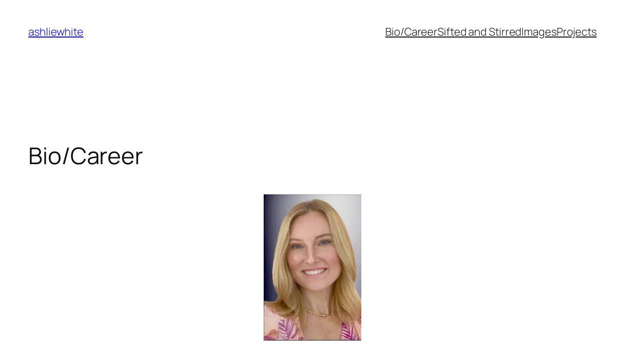

--- FILE ---
content_type: text/html; charset=UTF-8
request_url: https://www.ashliewhite.com/
body_size: 23092
content:
<!DOCTYPE html>
<html lang="en-US">
<head><script data-pagespeed-no-defer data-two-no-delay type="text/javascript" >var two_worker_data_critical_data = {"critical_data":{"critical_css":true,"critical_fonts":true}}</script><script data-pagespeed-no-defer data-two-no-delay type="text/javascript" >var two_worker_data_font = {"font":[]}</script><script data-pagespeed-no-defer data-two-no-delay type="text/javascript" >var two_worker_data_excluded_js = {"js":[]}</script><script data-pagespeed-no-defer data-two-no-delay type="text/javascript" >var two_worker_data_js = {"js":[{"inline":true,"code":"[base64]","id":"","uid":"two_690e26f12bb01","exclude_blob":false,"excluded_from_delay":false},{"inline":true,"code":"JTBBdmFyJTIwdGltZWxpbmVfZXhwcmVzc19kYXRhJTIwJTNEJTIwJTdCJTIyYW5pbWF0aW9uX2Rpc2FibGVkJTIyJTNBJTIyMSUyMiU3RCUzQiUwQQ==","id":"timeline-express-js-base-js-extra","uid":"two_690e26f12bbc4","exclude_blob":false,"excluded_from_delay":false},{"inline":false,"url":"https:\/\/www.ashliewhite.com\/index\/wp-content\/plugins\/timeline-express\/lib\/public\/js\/min\/timeline-express.min.js?ver=6.8.3","id":"timeline-express-js-base-js","uid":"two_690e26f12bbed","exclude_blob":false,"excluded_from_delay":false},{"inline":false,"url":"https:\/\/www.ashliewhite.com\/index\/wp-includes\/js\/wp-embed.min.js?ver=6.8.3","id":"wp-embed-js","uid":"two_690e26f12bc03","exclude_blob":false,"excluded_from_delay":false},{"inline":true,"code":"[base64]","id":"bwg_frontend-js-extra","uid":"two_690e26f12bc25","exclude_blob":false,"excluded_from_delay":false},{"inline":true,"code":"[base64]","id":"wp-importmap","uid":"two_690e26f12bc61","exclude_blob":false,"excluded_from_delay":false},{"inline":false,"url":"https:\/\/www.ashliewhite.com\/index\/wp-includes\/js\/dist\/script-modules\/block-library\/navigation\/view.min.js?ver=61572d447d60c0aa5240","id":"@wordpress\/block-library\/navigation\/view-js-module","uid":"two_690e26f12bc74","exclude_blob":false,"excluded_from_delay":false},{"inline":true,"code":"[base64]","id":"wp-block-template-skip-link-js-after","uid":"two_690e26f12bc8a","exclude_blob":false,"excluded_from_delay":false},{"code":"[base64]","inline":true,"uid":"two_dispatchEvent_script"}]}</script><script data-pagespeed-no-defer data-two-no-delay type="text/javascript" >var two_worker_data_css = {"css":[{"url":"https:\/\/www.ashliewhite.com\/index\/wp-content\/cache\/tw_optimize\/css\/two_front_page_aggregated_5031697833a1b266bf9fe4d7a52cf38e_delay.min.css?date=1762535153","media":"all","uid":""}]}</script><noscript><link rel="stylesheet" crossorigin="anonymous" class="two_uncritical_css_noscript" media="all" href="https://www.ashliewhite.com/index/wp-content/cache/tw_optimize/css/two_front_page_aggregated_5031697833a1b266bf9fe4d7a52cf38e_delay.min.css?date=1762535153"></noscript>
	<meta charset="UTF-8" />
	<script data-pagespeed-no-defer data-two-no-delay type="text/javascript">window.addEventListener("load",function(){window.two_page_loaded=true;});function logLoaded(){console.log("window is loaded");}
(function listen(){if(window.two_page_loaded){logLoaded();}else{console.log("window is notLoaded");window.setTimeout(listen,50);}})();function applyElementorControllers(){if(!window.elementorFrontend)return;window.elementorFrontend.init()}
function applyViewCss(cssUrl){if(!cssUrl)return;const cssNode=document.createElement('link');cssNode.setAttribute("href",cssUrl);cssNode.setAttribute("rel","stylesheet");cssNode.setAttribute("type","text/css");document.head.appendChild(cssNode);}
var two_scripts_load=true;var two_load_delayed_javascript=function(event){if(two_scripts_load){two_scripts_load=false;two_connect_script(0);if(typeof two_delay_custom_js_new=="object"){document.dispatchEvent(two_delay_custom_js_new)}
window.two_delayed_loading_events.forEach(function(event){console.log("removed event listener");document.removeEventListener(event,two_load_delayed_javascript,false)});}};function two_loading_events(event){setTimeout(function(event){return function(){var t=function(eventType,elementClientX,elementClientY){var _event=new Event(eventType,{bubbles:true,cancelable:true});if(eventType==="click"){_event.clientX=elementClientX;_event.clientY=elementClientY}else{_event.touches=[{clientX:elementClientX,clientY:elementClientY}]}
return _event};var element;if(event&&event.type==="touchend"){var touch=event.changedTouches[0];element=document.elementFromPoint(touch.clientX,touch.clientY);element.dispatchEvent(t('touchstart',touch.clientX,touch.clientY));element.dispatchEvent(t('touchend',touch.clientX,touch.clientY));element.dispatchEvent(t('click',touch.clientX,touch.clientY));}else if(event&&event.type==="click"){element=document.elementFromPoint(event.clientX,event.clientY);element.dispatchEvent(t(event.type,event.clientX,event.clientY));}}}(event),150);}</script><script data-pagespeed-no-defer data-two-no-delay type="text/javascript">window.two_delayed_loading_attribute="data-twodelayedjs";window.two_delayed_js_load_libs_first="";window.two_delayed_loading_events=["mousemove","click","keydown","wheel","touchmove","touchend"];window.two_event_listeners=[];</script><script data-pagespeed-no-defer data-two-no-delay type="text/javascript">document.onreadystatechange=function(){if(document.readyState==="interactive"){if(window.two_delayed_loading_attribute!==undefined){window.two_delayed_loading_events.forEach(function(ev){window.two_event_listeners[ev]=document.addEventListener(ev,two_load_delayed_javascript,{passive:false})});}
if(window.two_delayed_loading_attribute_css!==undefined){window.two_delayed_loading_events_css.forEach(function(ev){window.two_event_listeners_css[ev]=document.addEventListener(ev,two_load_delayed_css,{passive:false})});}
if(window.two_load_delayed_iframe!==undefined){window.two_delayed_loading_iframe_events.forEach(function(ev){window.two_iframe_event_listeners[ev]=document.addEventListener(ev,two_load_delayed_iframe,{passive:false})});}}}</script><meta name="viewport" content="width=device-width, initial-scale=1" />
<meta name='robots' content='max-image-preview:large' />
	
	<title>ashliewhite &#8211; In case you were wondering &#8230;</title>
<link rel="alternate" type="application/rss+xml" title="ashliewhite &raquo; Feed" href="https://www.ashliewhite.com/?feed=rss2" />
<link rel="alternate" type="application/rss+xml" title="ashliewhite &raquo; Comments Feed" href="https://www.ashliewhite.com/?feed=comments-rss2" />
<script data-two_delay_src='inline' data-two_delay_id="two_690e26f12bb01"></script>






















<script src="https://www.ashliewhite.com/index/wp-includes/js/jquery/jquery.min.js?ver=3.7.1" id="jquery-core-js"></script>
<script src="https://www.ashliewhite.com/index/wp-includes/js/jquery/jquery-migrate.min.js?ver=3.4.1" id="jquery-migrate-js"></script>
<script data-two_delay_src='inline' data-two_delay_id="two_690e26f12bbc4" id="timeline-express-js-base-js-extra"></script>
<script data-two_delay_id="two_690e26f12bbed" data-two_delay_src="https://www.ashliewhite.com/index/wp-content/plugins/timeline-express/lib/public/js/min/timeline-express.min.js?ver=6.8.3" id="timeline-express-js-base-js"></script>
<script data-two_delay_id="two_690e26f12bc03" data-two_delay_src="https://www.ashliewhite.com/index/wp-includes/js/wp-embed.min.js?ver=6.8.3" id="wp-embed-js" defer data-wp-strategy="defer"></script>
<script src="https://www.ashliewhite.com/index/wp-content/plugins/photo-gallery/js/jquery.sumoselect.min.js?ver=3.4.6" id="sumoselect-js"></script>
<script src="https://www.ashliewhite.com/index/wp-content/plugins/photo-gallery/js/tocca.min.js?ver=2.0.9" id="bwg_mobile-js"></script>
<script src="https://www.ashliewhite.com/index/wp-content/plugins/photo-gallery/js/jquery.mCustomScrollbar.concat.min.js?ver=3.1.5" id="mCustomScrollbar-js"></script>
<script src="https://www.ashliewhite.com/index/wp-content/plugins/photo-gallery/js/jquery.fullscreen.min.js?ver=0.6.0" id="jquery-fullscreen-js"></script>
<script data-two_delay_src='inline' data-two_delay_id="two_690e26f12bc25" id="bwg_frontend-js-extra"></script>
<script src="https://www.ashliewhite.com/index/wp-content/plugins/photo-gallery/js/scripts.min.js?ver=1.8.35" id="bwg_frontend-js"></script>
<link rel="https://api.w.org/" href="https://www.ashliewhite.com/index.php?rest_route=/" /><link rel="alternate" title="JSON" type="application/json" href="https://www.ashliewhite.com/index.php?rest_route=/wp/v2/pages/185" /><link rel="EditURI" type="application/rsd+xml" title="RSD" href="https://www.ashliewhite.com/index/xmlrpc.php?rsd" />
<meta name="generator" content="WordPress 6.8.3" />
<link rel="canonical" href="https://www.ashliewhite.com/" />
<link rel='shortlink' href='https://www.ashliewhite.com/' />
<link rel="alternate" title="oEmbed (JSON)" type="application/json+oembed" href="https://www.ashliewhite.com/index.php?rest_route=%2Foembed%2F1.0%2Fembed&#038;url=https%3A%2F%2Fwww.ashliewhite.com%2F" />
<link rel="alternate" title="oEmbed (XML)" type="text/xml+oembed" href="https://www.ashliewhite.com/index.php?rest_route=%2Foembed%2F1.0%2Fembed&#038;url=https%3A%2F%2Fwww.ashliewhite.com%2F&#038;format=xml" />
<script data-two_delay_src='inline' data-two_delay_id="two_690e26f12bc61" type="importmap" id="wp-importmap"></script>
<script data-two_delay_id="two_690e26f12bc74" type="module" data-two_delay_src="https://www.ashliewhite.com/index/wp-includes/js/dist/script-modules/block-library/navigation/view.min.js?ver=61572d447d60c0aa5240" id="@wordpress/block-library/navigation/view-js-module"></script>
<link rel="modulepreload" href="https://www.ashliewhite.com/index/wp-includes/js/dist/script-modules/interactivity/index.min.js?ver=55aebb6e0a16726baffb" id="@wordpress/interactivity-js-modulepreload">
<style class="two_critical_css" type="text/css">.wp-block-site-title{box-sizing:border-box}.wp-block-site-title :where(a){color:inherit;font-family:inherit;font-size:inherit;font-style:inherit;font-weight:inherit;letter-spacing:inherit;line-height:inherit;text-decoration:inherit}.wp-block-navigation .wp-block-navigation-item__label{overflow-wrap:break-word}.wp-block-navigation{position:relative;--navigation-layout-justification-setting:flex-start;--navigation-layout-direction:row;--navigation-layout-wrap:wrap;--navigation-layout-justify:flex-start;--navigation-layout-align:center}.wp-block-navigation ul{margin-bottom:0;margin-left:0;margin-top:0;padding-left:0}.wp-block-navigation ul,.wp-block-navigation ul li{list-style:none;padding:0}.wp-block-navigation .wp-block-navigation-item{align-items:center;background-color:inherit;display:flex;position:relative}.wp-block-navigation .wp-block-navigation-item__content{display:block}.wp-block-navigation .wp-block-navigation-item__content.wp-block-navigation-item__content{color:inherit}.wp-block-navigation :where(a),.wp-block-navigation :where(a:active),.wp-block-navigation :where(a:focus){text-decoration:none}.wp-block-navigation.items-justified-right{--navigation-layout-justification-setting:flex-end;--navigation-layout-justify:flex-end}.wp-block-navigation .wp-block-page-list,.wp-block-navigation__container,.wp-block-navigation__responsive-close,.wp-block-navigation__responsive-container,.wp-block-navigation__responsive-container-content,.wp-block-navigation__responsive-dialog{gap:inherit}.wp-block-navigation__container{align-items:var(--navigation-layout-align,initial);display:flex;flex-direction:var(--navigation-layout-direction,initial);flex-wrap:var(--navigation-layout-wrap,wrap);justify-content:var(--navigation-layout-justify,initial);list-style:none;margin:0;padding-left:0}.wp-block-navigation__container:only-child,.wp-block-page-list:only-child{flex-grow:1}.wp-block-navigation__responsive-container{bottom:0;display:none;left:0;position:fixed;right:0;top:0}.wp-block-navigation__responsive-container :where(.wp-block-navigation-item a){color:inherit}.wp-block-navigation__responsive-container .wp-block-navigation__responsive-container-content{align-items:var(--navigation-layout-align,initial);display:flex;flex-direction:var(--navigation-layout-direction,initial);flex-wrap:var(--navigation-layout-wrap,wrap);justify-content:var(--navigation-layout-justify,initial)}.wp-block-navigation__responsive-container:not(.is-menu-open.is-menu-open){background-color:inherit!important;color:inherit!important}@media (min-width:600px){.wp-block-navigation__responsive-container:not(.hidden-by-default):not(.is-menu-open){background-color:inherit;display:block;position:relative;width:100%;z-index:auto}.wp-block-navigation__responsive-container:not(.hidden-by-default):not(.is-menu-open) .wp-block-navigation__responsive-container-close{display:none}.wp-block-navigation__responsive-container.is-menu-open .wp-block-navigation__submenu-container.wp-block-navigation__submenu-container.wp-block-navigation__submenu-container.wp-block-navigation__submenu-container{left:0}}.wp-block-navigation__responsive-container-close,.wp-block-navigation__responsive-container-open{background:#0000;border:none;color:currentColor;cursor:pointer;margin:0;padding:0;text-transform:inherit;vertical-align:middle}.wp-block-navigation__responsive-container-close svg,.wp-block-navigation__responsive-container-open svg{fill:currentColor;display:block;height:24px;pointer-events:none;width:24px}.wp-block-navigation__responsive-container-open{display:flex}.wp-block-navigation__responsive-container-open.wp-block-navigation__responsive-container-open.wp-block-navigation__responsive-container-open{font-family:inherit;font-size:inherit;font-weight:inherit}@media (min-width:600px){.wp-block-navigation__responsive-container-open:not(.always-shown){display:none}}.wp-block-navigation__responsive-container-close{position:absolute;right:0;top:0;z-index:2}.wp-block-navigation__responsive-container-close.wp-block-navigation__responsive-container-close.wp-block-navigation__responsive-container-close{font-family:inherit;font-size:inherit;font-weight:inherit}.wp-block-navigation__responsive-close{width:100%}.wp-block-navigation__responsive-dialog{position:relative}.wp-block-group{box-sizing:border-box}:where(.wp-block-group.wp-block-group-is-layout-constrained){position:relative}.wp-block-post-title{box-sizing:border-box;word-break:break-word}.wp-block-social-links{background:none;box-sizing:border-box;margin-left:0;padding-left:0;padding-right:0;text-indent:0}.wp-block-social-links .wp-social-link a,.wp-block-social-links .wp-social-link a:hover{border-bottom:0;box-shadow:none;text-decoration:none}.wp-block-social-links .wp-social-link svg{height:1em;width:1em}.wp-block-social-links,.wp-block-social-links.has-normal-icon-size{font-size:24px}.wp-block-social-links.has-large-icon-size{font-size:36px}.wp-block-social-links.aligncenter{display:flex;justify-content:center}.wp-block-social-link{border-radius:9999px;display:block;height:auto}@media not (prefers-reduced-motion){.wp-block-social-link{transition:transform .1s ease}}.wp-block-social-link a{align-items:center;display:flex;line-height:0}.wp-block-social-links .wp-block-social-link.wp-social-link{display:inline-block;margin:0;padding:0}.wp-block-social-links .wp-block-social-link.wp-social-link .wp-block-social-link-anchor,.wp-block-social-links .wp-block-social-link.wp-social-link .wp-block-social-link-anchor svg,.wp-block-social-links .wp-block-social-link.wp-social-link .wp-block-social-link-anchor:active,.wp-block-social-links .wp-block-social-link.wp-social-link .wp-block-social-link-anchor:hover,.wp-block-social-links .wp-block-social-link.wp-social-link .wp-block-social-link-anchor:visited{color:currentColor;fill:currentColor}:where(.wp-block-social-links.is-style-logos-only) .wp-social-link{background:none}:where(.wp-block-social-links.is-style-logos-only) .wp-social-link svg{height:1.25em;width:1.25em}:where(.wp-block-social-links.is-style-logos-only) .wp-social-link-bandcamp{color:#1ea0c3}:where(.wp-block-social-links.is-style-logos-only) .wp-social-link-facebook{color:#0866ff}:where(.wp-block-social-links.is-style-logos-only) .wp-social-link-linkedin{color:#0d66c2}:root :where(.wp-block-social-links .wp-social-link a){padding:.25em}:root :where(.wp-block-social-links.is-style-logos-only .wp-social-link a){padding:0}.fa{display:inline-block;font:normal normal normal 14px/1 FontAwesome;font-size:inherit;text-rendering:auto;-webkit-font-smoothing:antialiased;-moz-osx-font-smoothing:grayscale}.fa-flag:before{content:"\f024"}.fa-book:before{content:"\f02d"}.fa-leaf:before{content:"\f06c"}.fa-warning:before,.fa-exclamation-triangle:before{content:"\f071"}.fa-trophy:before{content:"\f091"}.fa-briefcase:before{content:"\f0b1"}.fa-group:before,.fa-users:before{content:"\f0c0"}.fa-flag-o:before{content:"\f11d"}.fa-female:before{content:"\f182"}.fa-institution:before,.fa-bank:before,.fa-university:before{content:"\f19c"}.fa-mortar-board:before,.fa-graduation-cap:before{content:"\f19d"}.fa-newspaper-o:before{content:"\f1ea"}.cd-container{width:95%;margin:0 auto}.cd-container::after{content:'';display:table;clear:both}#cd-timeline{position:relative;padding:1em 0;margin-top:2em;margin-bottom:3em}#cd-timeline::before{content:'';position:absolute;top:0;left:18px;height:100%;width:4px;background:rgb(179 177 179 / .75)}.cd-timeline-content h2{margin:0}.cd-timeline-content .cd-date,.cd-timeline-content .the-excerpt,.cd-timeline-content .timeline-express-read-more-link{position:relative;z-index:10;display:block}.cd-timeline-content .the-excerpt p{margin-bottom:0}.cd-timeline-block{width:100%;display:inline-block}.cd-timeline-block:after{content:"";display:table;clear:both}.cd-timeline-block:first-child{margin-top:0}.cd-timeline-block:last-child{margin-bottom:0}.cd-timeline-img{position:absolute;left:-5px;height:50px;width:50px;border-radius:50%;box-shadow:0 0 0 4px #fff,inset 0 2px 0 rgb(0 0 0 / .08),0 3px 0 4px rgb(0 0 0 / .05)}.cd-timeline-content{position:relative;margin-left:70px;top:0;background:#fff;border-radius:.25em;padding:1em;box-shadow:0 3px 0 #b9c5cd;box-sizing:border-box!important;-moz-box-sizing:border-box!important;-webkit-box-sizing:border-box!important;-ms-box-sizing:border-box!important;margin-bottom:1em}.cd-timeline-content:after{content:"";display:table;clear:both}.cd-timeline-title-container+.the-excerpt{margin-top:.5em}.cd-timeline-title-container .timeline-date{font-style:italic;display:block;margin:3px 0 0 0}.cd-timeline-icon-link,.cd-timeline-icon-link:hover{color:#fff0;margin:0;box-shadow:none;-webkit-box-shadow:none;text-decoration:none}#cd-timeline span.fa{color:#fff;font-size:23px;display:block;text-align:center;line-height:52px}.cd-timeline-content::before{content:'';position:absolute;top:16px;right:100%;height:0;width:0;border:12px solid #fff0}@media only screen and (min-width:822px){#cd-timeline{margin:3.5em 0}#cd-timeline::before{left:50%;margin-left:-2px}#cd-timeline span.fa{font-size:25px;line-height:63px;height:100%}.cd-timeline-block:first-child{margin-top:0}.cd-timeline-block:last-child{margin-bottom:0}.cd-timeline-img{width:60px;height:60px;left:50%;margin-left:-30px;-webkit-transform:translateZ(0);-webkit-backface-visibility:hidden}.cd-timeline-img span.year{display:inline-block;width:100%;height:100%;line-height:60px;text-align:center}.cssanimations .cd-timeline-img.is-hidden{visibility:hidden}.cssanimations .cd-timeline-img.bounce-in{visibility:visible;animation:cd-reveal-image .6s}.cd-container{width:100%}.cd-timeline-content{margin-left:0;top:8px;padding:1.6em;width:42.5%;background:#efefef}.cd-timeline-content::before{top:12px;left:100%;border-color:#fff0 #fff0 #fff0 #efefef}.cd-timeline-content .cd-date{position:absolute;width:100%;left:125%;top:15px}.cd-timeline-block:nth-child(even) .cd-timeline-content{float:right}.cd-timeline-block:nth-child(even) .cd-timeline-content::before{top:12px;left:auto;right:100%;border-color:#fff0}.cd-timeline-block:nth-child(even) .cd-timeline-content .cd-date{left:auto;right:125%;text-align:right}.cssanimations .cd-timeline-content.is-hidden{visibility:hidden}.cssanimations .cd-timeline-content.bounce-in{visibility:visible;animation:te-slide-in-left .6s}.cssanimations .cd-timeline-block:nth-child(even) .cd-timeline-content.bounce-in{animation:te-slide-in-right .6s}}#cd-timeline::before{background:#D7E4ED}#cd-timeline .cd-timeline-content{background:#EFEFEF;-webkit-box-shadow:0 3px 0 #B9C5CD;-moz-box-shadow:0 3px 0 #B9C5CD;box-shadow:0 3px 0 #B9C5CD}.cd-timeline-block:nth-child(odd) .cd-timeline-content::before{border-left-color:#EFEFEF}.cd-timeline-block:nth-child(even) .cd-timeline-content::before{border-right-color:#EFEFEF}@media only screen and (max-width:821px){.cd-timeline-content::before{border-left-color:#fff0;border-right-color:#EFEFEF}.cd-timeline-block:nth-child(odd) .cd-timeline-content::before{border-left-color:#fff0}}.wp-block-post-content{display:flow-root}:root{--wp-admin-theme-color:#007cba;--wp-admin-theme-color--rgb:0,124,186;--wp-admin-theme-color-darker-10:#006ba1;--wp-admin-theme-color-darker-10--rgb:0,107,161;--wp-admin-theme-color-darker-20:#005a87;--wp-admin-theme-color-darker-20--rgb:0,90,135;--wp-admin-border-width-focus:2px;--wp-block-synced-color:#7a00df;--wp-block-synced-color--rgb:122,0,223;--wp-bound-block-color:var(--wp-block-synced-color)}:root{--wp--preset--font-size--normal:16px;--wp--preset--font-size--huge:42px}.has-text-align-left{text-align:left}.aligncenter{clear:both}.items-justified-right{justify-content:flex-end}.screen-reader-text{border:0;clip-path:inset(50%);height:1px;margin:-1px;overflow:hidden;padding:0;position:absolute;width:1px;word-wrap:normal!important}html :where(img[class*=wp-image-]){height:auto;max-width:100%}:root{--wp--preset--aspect-ratio--square:1;--wp--preset--aspect-ratio--4-3:4/3;--wp--preset--aspect-ratio--3-4:3/4;--wp--preset--aspect-ratio--3-2:3/2;--wp--preset--aspect-ratio--2-3:2/3;--wp--preset--aspect-ratio--16-9:16/9;--wp--preset--aspect-ratio--9-16:9/16;--wp--preset--color--black:#000000;--wp--preset--color--cyan-bluish-gray:#abb8c3;--wp--preset--color--white:#ffffff;--wp--preset--color--pale-pink:#f78da7;--wp--preset--color--vivid-red:#cf2e2e;--wp--preset--color--luminous-vivid-orange:#ff6900;--wp--preset--color--luminous-vivid-amber:#fcb900;--wp--preset--color--light-green-cyan:#7bdcb5;--wp--preset--color--vivid-green-cyan:#00d084;--wp--preset--color--pale-cyan-blue:#8ed1fc;--wp--preset--color--vivid-cyan-blue:#0693e3;--wp--preset--color--vivid-purple:#9b51e0;--wp--preset--color--base:#FFFFFF;--wp--preset--color--contrast:#111111;--wp--preset--color--accent-1:#FFEE58;--wp--preset--color--accent-2:#F6CFF4;--wp--preset--color--accent-3:#503AA8;--wp--preset--color--accent-4:#686868;--wp--preset--color--accent-5:#FBFAF3;--wp--preset--color--accent-6:color-mix(in srgb, currentColor 20%, transparent);--wp--preset--gradient--vivid-cyan-blue-to-vivid-purple:linear-gradient(135deg,rgba(6,147,227,1) 0%,rgb(155,81,224) 100%);--wp--preset--gradient--light-green-cyan-to-vivid-green-cyan:linear-gradient(135deg,rgb(122,220,180) 0%,rgb(0,208,130) 100%);--wp--preset--gradient--luminous-vivid-amber-to-luminous-vivid-orange:linear-gradient(135deg,rgba(252,185,0,1) 0%,rgba(255,105,0,1) 100%);--wp--preset--gradient--luminous-vivid-orange-to-vivid-red:linear-gradient(135deg,rgba(255,105,0,1) 0%,rgb(207,46,46) 100%);--wp--preset--gradient--very-light-gray-to-cyan-bluish-gray:linear-gradient(135deg,rgb(238,238,238) 0%,rgb(169,184,195) 100%);--wp--preset--gradient--cool-to-warm-spectrum:linear-gradient(135deg,rgb(74,234,220) 0%,rgb(151,120,209) 20%,rgb(207,42,186) 40%,rgb(238,44,130) 60%,rgb(251,105,98) 80%,rgb(254,248,76) 100%);--wp--preset--gradient--blush-light-purple:linear-gradient(135deg,rgb(255,206,236) 0%,rgb(152,150,240) 100%);--wp--preset--gradient--blush-bordeaux:linear-gradient(135deg,rgb(254,205,165) 0%,rgb(254,45,45) 50%,rgb(107,0,62) 100%);--wp--preset--gradient--luminous-dusk:linear-gradient(135deg,rgb(255,203,112) 0%,rgb(199,81,192) 50%,rgb(65,88,208) 100%);--wp--preset--gradient--pale-ocean:linear-gradient(135deg,rgb(255,245,203) 0%,rgb(182,227,212) 50%,rgb(51,167,181) 100%);--wp--preset--gradient--electric-grass:linear-gradient(135deg,rgb(202,248,128) 0%,rgb(113,206,126) 100%);--wp--preset--gradient--midnight:linear-gradient(135deg,rgb(2,3,129) 0%,rgb(40,116,252) 100%);--wp--preset--font-size--small:0.875rem;--wp--preset--font-size--medium:clamp(1rem, 1rem + ((1vw - 0.2rem) * 0.196), 1.125rem);--wp--preset--font-size--large:clamp(1.125rem, 1.125rem + ((1vw - 0.2rem) * 0.392), 1.375rem);--wp--preset--font-size--x-large:clamp(1.75rem, 1.75rem + ((1vw - 0.2rem) * 0.392), 2rem);--wp--preset--font-size--xx-large:clamp(2.15rem, 2.15rem + ((1vw - 0.2rem) * 1.333), 3rem);--wp--preset--font-family--manrope:Manrope, sans-serif;--wp--preset--font-family--fira-code:"Fira Code", monospace;--wp--preset--spacing--20:10px;--wp--preset--spacing--30:20px;--wp--preset--spacing--40:30px;--wp--preset--spacing--50:clamp(30px, 5vw, 50px);--wp--preset--spacing--60:clamp(30px, 7vw, 70px);--wp--preset--spacing--70:clamp(50px, 7vw, 90px);--wp--preset--spacing--80:clamp(70px, 10vw, 140px);--wp--preset--shadow--natural:6px 6px 9px rgba(0, 0, 0, 0.2);--wp--preset--shadow--deep:12px 12px 50px rgba(0, 0, 0, 0.4);--wp--preset--shadow--sharp:6px 6px 0px rgba(0, 0, 0, 0.2);--wp--preset--shadow--outlined:6px 6px 0px -3px rgba(255, 255, 255, 1), 6px 6px rgba(0, 0, 0, 1);--wp--preset--shadow--crisp:6px 6px 0px rgba(0, 0, 0, 1)}:root{--wp--style--global--content-size:645px;--wp--style--global--wide-size:1340px}:where(body){margin:0}.wp-site-blocks{padding-top:var(--wp--style--root--padding-top);padding-bottom:var(--wp--style--root--padding-bottom)}.has-global-padding{padding-right:var(--wp--style--root--padding-right);padding-left:var(--wp--style--root--padding-left)}.has-global-padding>.alignfull{margin-right:calc(var(--wp--style--root--padding-right) * -1);margin-left:calc(var(--wp--style--root--padding-left) * -1)}:where(.wp-site-blocks)>*{margin-block-start:1.2rem;margin-block-end:0}:where(.wp-site-blocks)>:first-child{margin-block-start:0}:where(.wp-site-blocks)>:last-child{margin-block-end:0}:root{--wp--style--block-gap:1.2rem}:root :where(.is-layout-flow)>:first-child{margin-block-start:0}:root :where(.is-layout-flow)>:last-child{margin-block-end:0}:root :where(.is-layout-flow)>*{margin-block-start:1.2rem;margin-block-end:0}:root :where(.is-layout-constrained)>:first-child{margin-block-start:0}:root :where(.is-layout-constrained)>:last-child{margin-block-end:0}:root :where(.is-layout-constrained)>*{margin-block-start:1.2rem;margin-block-end:0}:root :where(.is-layout-flex){gap:1.2rem}.is-layout-constrained>.aligncenter{margin-left:auto!important;margin-right:auto!important}.is-layout-constrained>:where(:not(.alignleft):not(.alignright):not(.alignfull)){max-width:var(--wp--style--global--content-size);margin-left:auto!important;margin-right:auto!important}.is-layout-constrained>.alignwide{max-width:var(--wp--style--global--wide-size)}body .is-layout-flex{display:flex}.is-layout-flex{flex-wrap:wrap;align-items:center}.is-layout-flex>:is(*,div){margin:0}body{background-color:var(--wp--preset--color--base);color:var(--wp--preset--color--contrast);font-family:var(--wp--preset--font-family--manrope);font-size:var(--wp--preset--font-size--large);font-weight:300;letter-spacing:-.1px;line-height:1.4;--wp--style--root--padding-top:0px;--wp--style--root--padding-right:var(--wp--preset--spacing--50);--wp--style--root--padding-bottom:0px;--wp--style--root--padding-left:var(--wp--preset--spacing--50)}a:where(:not(.wp-element-button)){color:currentColor;text-decoration:underline}h1,h2,h3,h4,h5,h6{font-weight:400;letter-spacing:-.1px;line-height:1.125}h1{font-size:var(--wp--preset--font-size--xx-large)}h2{font-size:var(--wp--preset--font-size--x-large)}h3{font-size:var(--wp--preset--font-size--large)}.has-contrast-color{color:var(--wp--preset--color--contrast)!important}.has-base-background-color{background-color:var(--wp--preset--color--base)!important}:root :where(.wp-block-site-title){font-weight:700;letter-spacing:-.5px}:root :where(.wp-block-site-title a:where(:not(.wp-element-button))){text-decoration:none}:root :where(.wp-block-navigation){font-size:var(--wp--preset--font-size--medium)}:root :where(.wp-block-navigation a:where(:not(.wp-element-button))){text-decoration:none}.wp-container-core-navigation-is-layout-fc306653{justify-content:flex-end}.wp-container-core-group-is-layout-f4c28e8b{flex-wrap:nowrap;gap:var(--wp--preset--spacing--10);justify-content:flex-end}.wp-container-core-group-is-layout-8165f36a{flex-wrap:nowrap;justify-content:space-between}.skip-link.screen-reader-text{border:0;clip-path:inset(50%);height:1px;margin:-1px;overflow:hidden;padding:0;position:absolute!important;width:1px;word-wrap:normal!important}a{text-decoration-thickness:1px!important;text-underline-offset:.1em}.wp-block-navigation .wp-block-navigation-item .wp-block-navigation-item__content{outline-offset:4px}h1,h2,h3,h4,h5,h6,blockquote,caption,figcaption,p{text-wrap:pretty}</style><style class="two_critical_font_css" type="text/css">@font-face{font-family:'FontAwesome';src:url('https://www.ashliewhite.com/index/wp-content/plugins/timeline-express/lib/icons/fonts/fontawesome-webfont.eot?v=4.6.1');src:url('https://www.ashliewhite.com/index/wp-content/plugins/timeline-express/lib/icons/fonts/fontawesome-webfont.eot?#iefix&v=4.6.1') format('embedded-opentype'),url('https://www.ashliewhite.com/index/wp-content/plugins/timeline-express/lib/icons/fonts/fontawesome-webfont.woff2?v=4.6.1') format('woff2'),url('https://www.ashliewhite.com/index/wp-content/plugins/timeline-express/lib/icons/fonts/fontawesome-webfont.woff?v=4.6.1') format('woff'),url('https://www.ashliewhite.com/index/wp-content/plugins/timeline-express/lib/icons/fonts/fontawesome-webfont.ttf?v=4.6.1') format('truetype'),url('https://www.ashliewhite.com/index/wp-content/plugins/timeline-express/lib/icons/fonts/fontawesome-webfont.svg?v=4.6.1#fontawesomeregular') format('svg');font-weight:normal;font-style:normal;font-display: swap}@font-face{font-family:Manrope;font-style:normal;font-weight:200 800;font-display:swap;src:url('https://www.ashliewhite.com/index/wp-content/themes/twentytwentyfive/assets/fonts/manrope/Manrope-VariableFont_wght.woff2') format('woff2');}</style></head>

<body class="home wp-singular page-template-default page page-id-185 wp-embed-responsive wp-theme-twentytwentyfive">
        <script data-pagespeed-no-defer data-two-no-delay type="text/javascript">

        </script>
         <script data-pagespeed-no-defer data-two-no-delay id="two_worker" type="javascript/worker">
                let two_font_actions = "not_load";
            let two_css_length=0;let two_connected_css_length=0;let two_uncritical_fonts=null;let two_uncritical_fonts_status=false;if(two_font_actions=="not_load"||two_font_actions=="exclude_uncritical_fonts"){two_uncritical_fonts_status=true;}
self.addEventListener("message",function(e){two_css_length=e.data.css.length;if(!e.data.critical_data.critical_css||!e.data.critical_data.critical_fonts){two_uncritical_fonts_status=false;}
if(e.data.font.length>0){two_fetch_inbg(e.data.font,"font");}
if(e.data.js.length>0){two_fetch_inbg(e.data.js,"js");}
if(e.data.excluded_js.length>0){two_fetch_inbg(e.data.excluded_js,"js",true);}
if(e.data.css.length>0){two_fetch_inbg(e.data.css,"css");}},false);function two_fetch_inbg(data,type,excluded_js=false){for(let i in data){if(typeof data[i].url!="undefined"){var modifiedScript=null;if(type==="js"&&typeof data[i].exclude_blob!="undefined"&&data[i].exclude_blob){modifiedScript={id:i,status:'ok',type:type,url:data[i].url,uid:data[i].uid};two_send_worker_data(modifiedScript);continue;}
fetch(data[i].url,{mode:'no-cors',redirect:'follow'}).then((r)=>{if(!r.ok||r.status!==200){throw Error(r.statusText);}
if(two_uncritical_fonts_status&&type=="css"){return(r.text());}else{return(r.blob());}}).then((content_)=>{let sheetURL="";if(two_uncritical_fonts_status&&type=="css"){sheetURL=two_create_blob(content_);}else{sheetURL=URL.createObjectURL(content_);}
modifiedScript=null;if(type=="css"){modifiedScript={id:i,type:type,status:'ok',media:data[i].media,url:sheetURL,uid:data[i].uid,original_url:data[i].url,two_uncritical_fonts:two_uncritical_fonts,};}else if(type=="js"){modifiedScript={id:i,status:'ok',type:type,url:sheetURL,uid:data[i].uid};}else if(type=="font"){modifiedScript={status:'ok',type:type,main_url:data[i].url,url:sheetURL,font_face:data[i].font_face};}
if(excluded_js){modifiedScript.excluded_from_delay=true;}
two_send_worker_data(modifiedScript);}).catch(function(error){console.log("error in fetching: "+error.toString()+", bypassing "+data[i].url);fetch(data[i].url,{redirect:'follow'}).then((r)=>{if(!r.ok||r.status!==200){throw Error(r.statusText);}
if(two_uncritical_fonts_status&&type=="css"){return(r.text());}else{return(r.blob());}}).then((content_)=>{let sheetURL="";if(two_uncritical_fonts_status&&type=="css"){sheetURL=two_create_blob(content_);}else{sheetURL=URL.createObjectURL(content_);}
var modifiedScript=null;if(type=="css"){modifiedScript={id:i,type:type,status:'ok',media:data[i].media,url:sheetURL,uid:data[i].uid,original_url:data[i].url,two_uncritical_fonts:two_uncritical_fonts,};}else if(type=="js"){modifiedScript={id:i,status:'ok',type:type,url:sheetURL,uid:data[i].uid};}else if(type=="font"){modifiedScript={status:'ok',type:type,main_url:data[i].url,url:sheetURL,font_face:data[i].font_face};}
if(excluded_js){modifiedScript.excluded_from_delay=true;}
two_send_worker_data(modifiedScript);}).catch(function(error){console.log("error in fetching no-cors: "+error.toString()+", bypassing "+data[i].url);try{console.log("error in fetching: "+error.toString()+", sending XMLHttpRequest"+data[i].url);let r=new XMLHttpRequest;if(two_uncritical_fonts_status&&type=="css"){r.responseType="text";}else{r.responseType="blob";}
r.onload=function(content_){let sheetURL="";if(two_uncritical_fonts_status&&type=="css"){sheetURL=two_create_blob(content_.target.response);}else{sheetURL=URL.createObjectURL(content_.target.response);}
if(r.status!==200){two_XMLHttpRequest_error(excluded_js,data[i],type,i);return;}
console.log("error in fetching: "+error.toString()+", XMLHttpRequest success "+data[i].url);let modifiedScript=null;if(type=="css"){modifiedScript={id:i,type:type,status:'ok',media:data[i].media,url:sheetURL,uid:data[i].uid,two_uncritical_fonts:two_uncritical_fonts,};}else if(type=="js"){modifiedScript={id:i,type:type,status:'ok',url:sheetURL,uid:data[i].uid};}else if(type=="font"){modifiedScript={type:type,status:'ok',main_url:data[i].url,url:sheetURL,font_face:data[i].font_face};}
if(excluded_js){modifiedScript.excluded_from_delay=true;}
two_send_worker_data(modifiedScript);};r.onerror=function(){two_XMLHttpRequest_error(excluded_js,data[i],type,i)};r.open("GET",data[i].url,true);r.send();}catch(e){console.log("error in fetching: "+e.toString()+", running fallback for "+data[i].url);var modifiedScript=null;if(type=="css"||type=="js"){modifiedScript={id:i,type:type,status:'error',url:data[i].url,uid:data[i].uid};}else if(type=="font"){modifiedScript={type:type,status:'error',url:data[i].url,font_face:data[i].font_face};}
if(excluded_js){modifiedScript.excluded_from_delay=true;}
two_send_worker_data(modifiedScript);}});});}}}
function two_XMLHttpRequest_error(excluded_js,data_i,type,i){console.log("error in fetching: XMLHttpRequest failed "+data_i.url);var modifiedScript=null;if(type=="css"||type=="js"){modifiedScript={id:i,type:type,status:'error',url:data_i.url,uid:data_i.uid};}else if(type=="font"){modifiedScript={type:type,status:'error',url:data_i.url,font_face:data_i.font_face};}
if(excluded_js){modifiedScript.excluded_from_delay=true;}
two_send_worker_data(modifiedScript);}
function two_create_blob(str){two_uncritical_fonts="";const regex=/@font-face\s*\{(?:[^{}])*\}/sig;str=str.replace(regex,function(e){if(e.includes("data:application")){return e;}
two_uncritical_fonts+=e;return"";});let blob_data=new Blob([str],{type:"text/css"});let sheetURL=URL.createObjectURL(blob_data);return sheetURL;}
function two_send_worker_data(data){if(data.type=="css"){two_connected_css_length++;data.length=two_css_length;data.connected_length=two_connected_css_length;}
self.postMessage(data)}
        </script>
        <script data-pagespeed-no-defer data-two-no-delay type="text/javascript">
                        let two_font_actions = "not_load";
                     two_worker_styles_list=[];two_worker_styles_count=0;var two_script_list=typeof two_worker_data_js==="undefined"?[]:two_worker_data_js.js;var two_excluded_js_list=typeof two_worker_data_excluded_js==="undefined"?[]:two_worker_data_excluded_js.js;var excluded_count=two_excluded_js_list.filter((el)=>{return!!el['url']}).length;var two_css_list=typeof two_worker_data_css==="undefined"?[]:two_worker_data_css.css;var two_fonts_list=typeof two_worker_data_font==="undefined"?[]:two_worker_data_font.font;var two_critical_data=typeof two_worker_data_critical_data==="undefined"?[]:two_worker_data_critical_data.critical_data;var wcode=new Blob([document.querySelector("#two_worker").textContent],{type:"text/javascript"});var two_worker=new Worker(window.URL.createObjectURL(wcode));var two_worker_data={"js":two_script_list,"excluded_js":two_excluded_js_list,"css":two_css_list,"font":two_fonts_list,critical_data:two_critical_data}
two_worker.postMessage(two_worker_data);two_worker.addEventListener("message",function(e){var data=e.data;if(data.type==="css"&&data.status==="ok"){if(data.two_uncritical_fonts&&two_font_actions=="exclude_uncritical_fonts"){let two_uncritical_fonts=data.two_uncritical_fonts;const two_font_tag=document.createElement("style");two_font_tag.innerHTML=two_uncritical_fonts;two_font_tag.className="two_uncritical_fonts";document.body.appendChild(two_font_tag);}
if(window.two_page_loaded){two_connect_style(data);}else{two_worker_styles_list.push(data);}}else if(data.type==="js"){if(data.status==="ok"){if(data.excluded_from_delay){two_excluded_js_list[data.id].old_url=two_excluded_js_list[data.id].url;two_excluded_js_list[data.id].url=data.url;two_excluded_js_list[data.id].success=true;excluded_count--;if(excluded_count===0){two_connect_script(0,two_excluded_js_list)}}else{two_script_list[data.id].old_url=two_script_list[data.id].url;two_script_list[data.id].url=data.url;two_script_list[data.id].success=true;}}}else if(data.type==="css"&&data.status==="error"){console.log("error in fetching, connecting style now")
two_connect_failed_style(data);}else if(data.type==="font"){two_connect_font(data);}});function UpdateQueryString(key,value,url){if(!url)url=window.location.href;var re=new RegExp("([?&])"+key+"=.*?(&|#|$)(.*)","gi"),hash;if(re.test(url)){if(typeof value!=="undefined"&&value!==null){return url.replace(re,"$1"+key+"="+value+"$2$3");}
else{hash=url.split("#");url=hash[0].replace(re,"$1$3").replace(/(&|\?)$/,"");if(typeof hash[1]!=="undefined"&&hash[1]!==null){url+="#"+hash[1];}
return url;}}
else{if(typeof value!=="undefined"&&value!==null){var separator=url.indexOf("?")!==-1?"&":"?";hash=url.split("#");url=hash[0]+separator+key+"="+value;if(typeof hash[1]!=="undefined"&&hash[1]!==null){url+="#"+hash[1];}
return url;}
else{return url;}}}
function two_connect_failed_style(data){var link=document.createElement("link");link.className="fallback_two_worker";link.rel="stylesheet";link.type="text/css";link.href=data.url;link.media="none";link.onload=function(){if(this.media==="none"){if(data.media){this.media=data.media;}else{this.media="all";}console.log(data.media);}if(data.connected_length==data.length&&typeof two_replace_backgrounds!="undefined"){two_replace_backgrounds();};two_styles_loaded()};document.getElementsByTagName("head")[0].appendChild(link);if(data.connected_length==data.length&&typeof two_replace_backgrounds!="undefined"){two_replace_backgrounds();}}
function two_connect_style(data,fixed_google_font=false){if(fixed_google_font===false&&typeof two_merge_google_fonts!=="undefined"&&data['original_url']&&data['original_url'].startsWith('https://fonts.googleapis.com/css')&&data['response']){data['response'].text().then(function(content){content=two_merge_google_fonts(content)
let blob=new Blob([content],{type:data['response'].type});data['url']=URL.createObjectURL(blob);two_connect_style(data,true);});return;}
var link=document.createElement("link");link.className="loaded_two_worker";link.rel="stylesheet";link.type="text/css";link.href=data.url;link.media=data.media;link.onload=function(){if(data.connected_length==data.length&&typeof two_replace_backgrounds!="undefined"){two_replace_backgrounds();};two_styles_loaded()};link.onerror=function(){two_styles_loaded()};document.getElementsByTagName("head")[0].appendChild(link);}
var two_event;function two_connect_script(i,scripts_list=null){if(i===0&&event){two_event=event;event.preventDefault();}
if(scripts_list===null){scripts_list=two_script_list;}
if(typeof scripts_list[i]!=="undefined"){let data_uid="[data-two_delay_id=\""+scripts_list[i].uid+"\"]";let current_script=document.querySelector(data_uid);let script=document.createElement("script");script.type="text/javascript";script.async=false;if(scripts_list[i].inline){var js_code=decodeURIComponent(atob(scripts_list[i].code));var blob=new Blob([js_code],{type:"text/javascript"});scripts_list[i].url=URL.createObjectURL(blob);}
if(current_script!=null&&typeof scripts_list[i].url!="undefined"){script.dataset.src=scripts_list[i].url;current_script.parentNode.insertBefore(script,current_script);current_script.getAttributeNames().map(function(name){let value=current_script.getAttribute(name);try{script.setAttribute(name,value);}catch(error){console.log(error);}});current_script.remove();script.classList.add("loaded_two_worker_js");if(typeof scripts_list[i].exclude_blob!="undefined"&&scripts_list[i].exclude_blob){script.dataset.blob_exclude="1";}}
i++;two_connect_script(i,scripts_list);}else{let elementor_frontend_js=null;document.querySelectorAll(".loaded_two_worker_js").forEach((elem)=>{let id=elem.getAttribute("id");if(id!='elementor-frontend-js'){two_load_delayed_js(elem);}else{elementor_frontend_js=elem;}});if(elementor_frontend_js!==null){two_load_delayed_js(elementor_frontend_js);}}}
function two_load_delayed_js(elem){let data_src=elem.dataset.src;if(elem.dataset.blob_exclude==="1"){delete elem.dataset.blob_exclude;delete elem.dataset.src;delete elem.dataset.two_delay_id;delete elem.dataset.two_delay_src;}
if(data_src){elem.setAttribute("src",data_src);}}
function two_connect_font(data){let font_face=data.font_face;if(font_face.indexOf("font-display")>=0){const regex=/font-display:[ ]*[a-z]*[A-Z]*;/g;while((m=regex.exec(font_face))!==null){if(m.index===regex.lastIndex){regex.lastIndex++;}
m.forEach((match,groupIndex)=>{console.log(match);font_face.replace(match,"font-display: swap;");});}}else{font_face=font_face.replace("}",";font-display: swap;}");}
if(typeof data.main_url!="undefined"){font_face=font_face.replace(data.main_url,data.url);}
var newStyle=document.createElement("style");newStyle.className="two_critical_font";newStyle.appendChild(document.createTextNode(font_face));document.head.appendChild(newStyle);}
let connect_stile_timeout=setInterval(function(){console.log(window.two_page_loaded);if(window.two_page_loaded){clearInterval(connect_stile_timeout);two_worker_styles_list.forEach(function(item,index){two_connect_style(item);});two_worker_styles_list=[];}},500);function two_styles_loaded(){if(two_css_list.length-++two_worker_styles_count==0){var critical_css=document.getElementById("two_critical_css");if(critical_css){critical_css.remove();}
onStylesLoadEvent=new Event("two_css_loaded");window.dispatchEvent(onStylesLoadEvent);}}
        </script>

<div class="wp-site-blocks"><header class="wp-block-template-part">
<div class="wp-block-group alignfull is-layout-flow wp-block-group-is-layout-flow">
	
	<div class="wp-block-group has-global-padding is-layout-constrained wp-block-group-is-layout-constrained">
		
		<div class="wp-block-group alignwide is-content-justification-space-between is-nowrap is-layout-flex wp-container-core-group-is-layout-8165f36a wp-block-group-is-layout-flex" style="padding-top:var(--wp--preset--spacing--30);padding-bottom:var(--wp--preset--spacing--30)">
			<p class="wp-block-site-title"><a href="https://www.ashliewhite.com" target="_self" rel="home" aria-current="page">ashliewhite</a></p>
			
			<div class="wp-block-group is-content-justification-right is-nowrap is-layout-flex wp-container-core-group-is-layout-f4c28e8b wp-block-group-is-layout-flex">
				<nav class="is-responsive items-justified-right wp-block-navigation is-content-justification-right is-layout-flex wp-container-core-navigation-is-layout-fc306653 wp-block-navigation-is-layout-flex" 
		 data-wp-interactive="core/navigation" data-wp-context='{"overlayOpenedBy":{"click":false,"hover":false,"focus":false},"type":"overlay","roleAttribute":"","ariaLabel":"Menu"}'><button aria-haspopup="dialog" aria-label="Open menu" class="wp-block-navigation__responsive-container-open" 
				data-wp-on-async--click="actions.openMenuOnClick"
				data-wp-on--keydown="actions.handleMenuKeydown"
			><svg width="24" height="24" xmlns="http://www.w3.org/2000/svg" viewBox="0 0 24 24" aria-hidden="true" focusable="false"><rect x="4" y="7.5" width="16" height="1.5" /><rect x="4" y="15" width="16" height="1.5" /></svg></button>
				<div class="wp-block-navigation__responsive-container  has-text-color has-contrast-color has-background has-base-background-color"  id="modal-1" 
				data-wp-class--has-modal-open="state.isMenuOpen"
				data-wp-class--is-menu-open="state.isMenuOpen"
				data-wp-watch="callbacks.initMenu"
				data-wp-on--keydown="actions.handleMenuKeydown"
				data-wp-on-async--focusout="actions.handleMenuFocusout"
				tabindex="-1"
			>
					<div class="wp-block-navigation__responsive-close" tabindex="-1">
						<div class="wp-block-navigation__responsive-dialog" 
				data-wp-bind--aria-modal="state.ariaModal"
				data-wp-bind--aria-label="state.ariaLabel"
				data-wp-bind--role="state.roleAttribute"
			>
							<button aria-label="Close menu" class="wp-block-navigation__responsive-container-close" 
				data-wp-on-async--click="actions.closeMenuOnClick"
			><svg xmlns="http://www.w3.org/2000/svg" viewBox="0 0 24 24" width="24" height="24" aria-hidden="true" focusable="false"><path d="m13.06 12 6.47-6.47-1.06-1.06L12 10.94 5.53 4.47 4.47 5.53 10.94 12l-6.47 6.47 1.06 1.06L12 13.06l6.47 6.47 1.06-1.06L13.06 12Z"></path></svg></button>
							<div class="wp-block-navigation__responsive-container-content" 
				data-wp-watch="callbacks.focusFirstElement"
			 id="modal-1-content">
								<ul class="wp-block-navigation__container is-responsive items-justified-right wp-block-navigation"><li class=" wp-block-navigation-item current-menu-item wp-block-navigation-link"><a class="wp-block-navigation-item__content"  href="https://www.ashliewhite.com/" aria-current="page"><span class="wp-block-navigation-item__label">Bio/Career</span></a></li><li class=" wp-block-navigation-item wp-block-navigation-link"><a class="wp-block-navigation-item__content"  href="https://www.ashliewhite.com/?page_id=20"><span class="wp-block-navigation-item__label">Sifted and Stirred</span></a></li><li class=" wp-block-navigation-item wp-block-navigation-link"><a class="wp-block-navigation-item__content"  href="https://www.ashliewhite.com/?page_id=286"><span class="wp-block-navigation-item__label">Images</span></a></li><li class=" wp-block-navigation-item wp-block-navigation-link"><a class="wp-block-navigation-item__content"  href="https://www.ashliewhite.com/?page_id=226"><span class="wp-block-navigation-item__label">Projects</span></a></li></ul>
							</div>
						</div>
					</div>
				</div></nav>
			</div>
			
		</div>
		
	</div>
	
</div>


</header>


<main class="wp-block-group has-global-padding is-layout-constrained wp-block-group-is-layout-constrained" style="margin-top:var(--wp--preset--spacing--60)">
	
	<div class="wp-block-group alignfull has-global-padding is-layout-constrained wp-block-group-is-layout-constrained" style="padding-top:var(--wp--preset--spacing--60);padding-bottom:var(--wp--preset--spacing--60)">
		
		<h1 class="wp-block-post-title">Bio/Career</h1>
		<div class="entry-content alignfull wp-block-post-content has-global-padding is-layout-constrained wp-block-post-content-is-layout-constrained"><h3 style="text-align: center;"><a href="https://www.ashliewhite.com/index/wp-content/uploads/2023/06/New_bio_linkedIn.png"><img fetchpriority="high" decoding="async" class="aligncenter size-medium wp-image-573" src="https://www.ashliewhite.com/index/wp-content/uploads/2023/06/New_bio_linkedIn-200x300.png" alt="" width="200" height="300" srcset="https://www.ashliewhite.com/index/wp-content/uploads/2023/06/New_bio_linkedIn-200x300.png 200w, https://www.ashliewhite.com/index/wp-content/uploads/2023/06/New_bio_linkedIn-682x1024.png 682w, https://www.ashliewhite.com/index/wp-content/uploads/2023/06/New_bio_linkedIn-768x1154.png 768w, https://www.ashliewhite.com/index/wp-content/uploads/2023/06/New_bio_linkedIn-1022x1536.png 1022w, https://www.ashliewhite.com/index/wp-content/uploads/2023/06/New_bio_linkedIn-676x1016.png 676w, https://www.ashliewhite.com/index/wp-content/uploads/2023/06/New_bio_linkedIn.png 1202w" sizes="(max-width: 200px) 100vw, 200px" /></a></h3>
<h3 style="text-align: center;">View/Download Resume</h3>


<ul class="wp-block-social-links aligncenter has-large-icon-size is-style-logos-only is-layout-flex wp-block-social-links-is-layout-flex"><li class="wp-social-link wp-social-link-linkedin  wp-block-social-link"><a href="https://www.linkedin.com/in/ashlie-white-92499838/" class="wp-block-social-link-anchor"><svg width="24" height="24" viewBox="0 0 24 24" version="1.1" xmlns="http://www.w3.org/2000/svg" aria-hidden="true" focusable="false"><path d="M19.7,3H4.3C3.582,3,3,3.582,3,4.3v15.4C3,20.418,3.582,21,4.3,21h15.4c0.718,0,1.3-0.582,1.3-1.3V4.3 C21,3.582,20.418,3,19.7,3z M8.339,18.338H5.667v-8.59h2.672V18.338z M7.004,8.574c-0.857,0-1.549-0.694-1.549-1.548 c0-0.855,0.691-1.548,1.549-1.548c0.854,0,1.547,0.694,1.547,1.548C8.551,7.881,7.858,8.574,7.004,8.574z M18.339,18.338h-2.669 v-4.177c0-0.996-0.017-2.278-1.387-2.278c-1.389,0-1.601,1.086-1.601,2.206v4.249h-2.667v-8.59h2.559v1.174h0.037 c0.356-0.675,1.227-1.387,2.526-1.387c2.703,0,3.203,1.779,3.203,4.092V18.338z"></path></svg><span class="wp-block-social-link-label screen-reader-text">LinkedIn</span></a></li>

<li class="wp-social-link wp-social-link-bandcamp  wp-block-social-link"><a href="https://pet-tich-eye.bandcamp.com" class="wp-block-social-link-anchor"><svg width="24" height="24" viewBox="0 0 24 24" version="1.1" xmlns="http://www.w3.org/2000/svg" aria-hidden="true" focusable="false"><path d="M15.27 17.289 3 17.289 8.73 6.711 21 6.711 15.27 17.289"></path></svg><span class="wp-block-social-link-label screen-reader-text">Bandcamp</span></a></li>

<li class="wp-social-link wp-social-link-facebook  wp-block-social-link"><a href="https://www.facebook.com/ashlie.white.311/" class="wp-block-social-link-anchor"><svg width="24" height="24" viewBox="0 0 24 24" version="1.1" xmlns="http://www.w3.org/2000/svg" aria-hidden="true" focusable="false"><path d="M12 2C6.5 2 2 6.5 2 12c0 5 3.7 9.1 8.4 9.9v-7H7.9V12h2.5V9.8c0-2.5 1.5-3.9 3.8-3.9 1.1 0 2.2.2 2.2.2v2.5h-1.3c-1.2 0-1.6.8-1.6 1.6V12h2.8l-.4 2.9h-2.3v7C18.3 21.1 22 17 22 12c0-5.5-4.5-10-10-10z"></path></svg><span class="wp-block-social-link-label screen-reader-text">Facebook</span></a></li></ul>



<p class="has-text-align-left">Ashlie White is the Chief Strategy and Programs Officer at the <a href="https://www.amputee-coalition.org/">Amputee Coalition</a> and serves as the Principal Investigator (PI) for the Administration for Community Living (ACL) National Limb Loss Resource Center (NLLRC). Prior to joining the Coalition, she served as the Director of Health Policy and Strategic Alliances for the American Orthotic and Prosthetic Association (AOPA). She began her career in health advocacy work on the operations side of her family-owned prosthetics and orthotics patient-care practice. During her time as Director of Operations at Beacon P&amp;O, she also served eight years as Director of Government Affairs for the North Carolina Orthotics and Prosthetics Trade Association (NCOPTA) and four years on the board of Directors for the National Association for the Advancement of Orthotics and Prosthetics (NAAOP). Ms. White recently completed NYU Law’s MS in Health Law and Strategy graduate program and holds a graduate certificate in Public Health Leadership from UNC’s Gillings School of Global Public Health. She also holds MA and BA degrees from the School of Journalism at the University of North Carolina at Chapel Hill. She currently splits her time between Washington DC and Durham, North Carolina but considers North Carolina her home.</p>


			<section id="cd-timeline" class="cd-container timeline-express">

			
<div class="cd-timeline-block december 23 2024 announcement-no-image announcement-596">

	
		<a class="cd-timeline-icon-link" href="https://www.ashliewhite.com/?te_announcements=master-of-science-in-health-law-and-strategy-mshls">

			
		<div class="cd-timeline-img cd-picture" style="background:#8224e3;">

			<!-- Custom Action Hook -->
			
				<!-- Standard Font Awesome Icon -->
				<span class="fa fa-graduation-cap" title="NYU Law &#8211; Master of Science in Health Law and Strategy (MSHLS)"></span>

			
		</div> <!-- cd-timeline-img -->

	
		</a>

		
	<!-- Timeline Content -->
	<div class="cd-timeline-content">

		
		<!-- Announcement Title -->
		<div class="cd-timeline-title-container">

			
			<h2 class="cd-timeline-item-title">
				NYU Law &#8211; Master of Science in Health Law and Strategy (MSHLS)			</h2>

							<p class="timeline-date">
					December 23, 2024				</p>
						</div>
		<!-- End Announcement Title -->

		
		<!-- Announcement Excerpt -->
		<div class="the-excerpt">
			<p>&nbsp;</p>
<a class="timeline-express-read-more-link" href="https://www.ashliewhite.com/?te_announcements=master-of-science-in-health-law-and-strategy-mshls"> Read more</a>		</div>
		<!-- End Announcement Excerpt -->

		
	</div>
	<!-- End Timeline Content -->

</div>
<!-- End Timeline Block -->

<div class="cd-timeline-block november 01 2024 announcement-no-image announcement-608">

	
		<a class="cd-timeline-icon-link" href="https://www.ashliewhite.com/?te_announcements=hanger-institute-advisory-board-of-directors">

			
		<div class="cd-timeline-img cd-picture" style="background:#dd8b0f;">

			<!-- Custom Action Hook -->
			
				<!-- Standard Font Awesome Icon -->
				<span class="fa fa-users" title="Hanger Institute Advisory Board of Directors"></span>

			
		</div> <!-- cd-timeline-img -->

	
		</a>

		
	<!-- Timeline Content -->
	<div class="cd-timeline-content">

		
		<!-- Announcement Title -->
		<div class="cd-timeline-title-container">

			
			<h2 class="cd-timeline-item-title">
				Hanger Institute Advisory Board of Directors			</h2>

							<p class="timeline-date">
					November 1, 2024				</p>
						</div>
		<!-- End Announcement Title -->

		
		<!-- Announcement Excerpt -->
		<div class="the-excerpt">
			<p>Hanger Institute</p>
<a class="timeline-express-read-more-link" href="https://www.ashliewhite.com/?te_announcements=hanger-institute-advisory-board-of-directors"> Read more</a>		</div>
		<!-- End Announcement Excerpt -->

		
	</div>
	<!-- End Timeline Content -->

</div>
<!-- End Timeline Block -->

<div class="cd-timeline-block september 06 2022 announcement-no-image announcement-548">

	
		<a class="cd-timeline-icon-link" href="https://www.ashliewhite.com/?te_announcements=chief-programs-officer-amputee-coalition">

			
		<div class="cd-timeline-img cd-picture" style="background:#f29721;">

			<!-- Custom Action Hook -->
			
				<!-- Standard Font Awesome Icon -->
				<span class="fa fa-briefcase" title="Chief Programs Officer-Amputee Coalition"></span>

			
		</div> <!-- cd-timeline-img -->

	
		</a>

		
	<!-- Timeline Content -->
	<div class="cd-timeline-content">

		
		<!-- Announcement Title -->
		<div class="cd-timeline-title-container">

			
			<h2 class="cd-timeline-item-title">
				Chief Programs Officer-Amputee Coalition			</h2>

							<p class="timeline-date">
					September 6, 2022				</p>
						</div>
		<!-- End Announcement Title -->

		
		<!-- Announcement Excerpt -->
		<div class="the-excerpt">
			<p>Amputee Coalition Chief Programs Officer Position Summary: The Chief Programs Officer will provide the overall vision and direction for enhancing programs and partnerships across the organization to support our mission and goals. By cultivating an environment of collaboration, inclusion, transparency, and innovation, the Chief Programs Officer will ensure all program staff is respected as team members as our organization continues to thrive and evolve to serve more of our community better. The Amputee Coalition will rely on the Chief Programs Officer&#8217;s expertise in evidence-based best practices to assess, enhance, and scale our programs to meet the community&#8217;s needs. You will oversee Community Engagement, National Limb Loss Resource Center (NLLRC), and Workforce Programs as they implement programmatic shifts to grow and modernize our existing programs and create new pathways to better serve people living with and affected by limb loss and limb difference. .  Responsibilities: Provide strategic leadership and accountability for all program strategies, goals, and outcomes with a focus on continual&#8230;</p>
<a class="timeline-express-read-more-link" href="https://www.ashliewhite.com/?te_announcements=chief-programs-officer-amputee-coalition"> Read more</a>		</div>
		<!-- End Announcement Excerpt -->

		
	</div>
	<!-- End Timeline Content -->

</div>
<!-- End Timeline Block -->

<div class="cd-timeline-block may 22 2022 announcement-no-image announcement-534">

	
		<a class="cd-timeline-icon-link" href="https://www.ashliewhite.com/?te_announcements=public-health-leadership-graduate-certificate">

			
		<div class="cd-timeline-img cd-picture" style="background:#749bbf;">

			<!-- Custom Action Hook -->
			
				<!-- Standard Font Awesome Icon -->
				<span class="fa fa-book" title="Public Health Leadership Graduate Certificate"></span>

			
		</div> <!-- cd-timeline-img -->

	
		</a>

		
	<!-- Timeline Content -->
	<div class="cd-timeline-content">

		
		<!-- Announcement Title -->
		<div class="cd-timeline-title-container">

			
			<h2 class="cd-timeline-item-title">
				Public Health Leadership Graduate Certificate			</h2>

							<p class="timeline-date">
					May 22, 2022				</p>
						</div>
		<!-- End Announcement Title -->

		
		<!-- Announcement Excerpt -->
		<div class="the-excerpt">
			<p>Gillings School of Global Public Health, University of North Carolina at Chapel Hill Online Public Health Leadership Certificate</p>
<a class="timeline-express-read-more-link" href="https://www.ashliewhite.com/?te_announcements=public-health-leadership-graduate-certificate"> Read more</a>		</div>
		<!-- End Announcement Excerpt -->

		
	</div>
	<!-- End Timeline Content -->

</div>
<!-- End Timeline Block -->

<div class="cd-timeline-block september 21 2021 announcement-no-image announcement-454">

	
		<a class="cd-timeline-icon-link" href="https://www.ashliewhite.com/?te_announcements=opga-op-woman-of-the-year-award">

			
		<div class="cd-timeline-img cd-picture" style="background:#28ffff;">

			<!-- Custom Action Hook -->
			
				<!-- Standard Font Awesome Icon -->
				<span class="fa fa-trophy" title="OPGA-O&#038;P Woman of the Year Award"></span>

			
		</div> <!-- cd-timeline-img -->

	
		</a>

		
	<!-- Timeline Content -->
	<div class="cd-timeline-content">

		
		<!-- Announcement Title -->
		<div class="cd-timeline-title-container">

			
			<h2 class="cd-timeline-item-title">
				OPGA-O&#038;P Woman of the Year Award			</h2>

							<p class="timeline-date">
					September 21, 2021				</p>
						</div>
		<!-- End Announcement Title -->

		
		<!-- Announcement Excerpt -->
		<div class="the-excerpt">
			<p>Open to all women in the profession, the O&amp;P Woman of the Year Award is presented to someone who has made significant contributions to her patients, community, business, and the O&amp;P profession throughout her career. 2021 OPGA WOMAN OF THE YEAR</p>
<a class="timeline-express-read-more-link" href="https://www.ashliewhite.com/?te_announcements=opga-op-woman-of-the-year-award"> Read more</a>		</div>
		<!-- End Announcement Excerpt -->

		
	</div>
	<!-- End Timeline Content -->

</div>
<!-- End Timeline Block -->

<div class="cd-timeline-block august 23 2021 announcement-no-image announcement-479">

	
		<a class="cd-timeline-icon-link" href="https://www.ashliewhite.com/?te_announcements=enrolled-unc-gillings-school-of-public-health">

			
		<div class="cd-timeline-img cd-picture" style="background:#5fa7cc;">

			<!-- Custom Action Hook -->
			
				<!-- Standard Font Awesome Icon -->
				<span class="fa fa-institution" title="Enrolled: UNC Gillings School of Public Health"></span>

			
		</div> <!-- cd-timeline-img -->

	
		</a>

		
	<!-- Timeline Content -->
	<div class="cd-timeline-content">

		
		<!-- Announcement Title -->
		<div class="cd-timeline-title-container">

			
			<h2 class="cd-timeline-item-title">
				Enrolled: UNC Gillings School of Public Health			</h2>

							<p class="timeline-date">
					August 23, 2021				</p>
						</div>
		<!-- End Announcement Title -->

		
		<!-- Announcement Excerpt -->
		<div class="the-excerpt">
			<p>Enrolled at UNC Gillings School of Global Public Health in the Public Health Leadership Program, part-time. The ability to learn is a privilege and responsibility. This program is an opportunity to enhance my knowledge of and skills for public health leadership, and to apply that learning to my work on behalf of the Orthotics and Prosthetics profession. Public Health Leadership and Practice</p>
<a class="timeline-express-read-more-link" href="https://www.ashliewhite.com/?te_announcements=enrolled-unc-gillings-school-of-public-health"> Read more</a>		</div>
		<!-- End Announcement Excerpt -->

		
	</div>
	<!-- End Timeline Content -->

</div>
<!-- End Timeline Block -->

<div class="cd-timeline-block june 01 2021 announcement-no-image announcement-477">

	
		<a class="cd-timeline-icon-link" href="https://www.ashliewhite.com/?te_announcements=director-health-policy-and-strategic-alliances">

			
		<div class="cd-timeline-img cd-picture" style="background:#1e73be;">

			<!-- Custom Action Hook -->
			
				<!-- Standard Font Awesome Icon -->
				<span class="fa fa-briefcase" title="Director, Health Policy and Strategic Alliances"></span>

			
		</div> <!-- cd-timeline-img -->

	
		</a>

		
	<!-- Timeline Content -->
	<div class="cd-timeline-content">

		
		<!-- Announcement Title -->
		<div class="cd-timeline-title-container">

			
			<h2 class="cd-timeline-item-title">
				Director, Health Policy and Strategic Alliances			</h2>

							<p class="timeline-date">
					June 1, 2021				</p>
						</div>
		<!-- End Announcement Title -->

		
		<!-- Announcement Excerpt -->
		<div class="the-excerpt">
			<p>Promoted to Director of Health Policy and Strategic Alliances on June, 1, 2021. AOPA’s policy agenda is informed by health policy research designed to improve access to high quality orthotic and prosthestic care. It is strengthened by partnerships and collaboartions with other stakeholders and specialites that are part of a comprehensive care team. The director of health policy and strategic alliances creates the link between research, strategic alliances, and policy.</p>
<a class="timeline-express-read-more-link" href="https://www.ashliewhite.com/?te_announcements=director-health-policy-and-strategic-alliances"> Read more</a>		</div>
		<!-- End Announcement Excerpt -->

		
	</div>
	<!-- End Timeline Content -->

</div>
<!-- End Timeline Block -->

<div class="cd-timeline-block february 01 2019 announcement-no-image announcement-417">

	
		<a class="cd-timeline-icon-link" href="https://www.ashliewhite.com/?te_announcements=director-of-strategic-alliances">

			
		<div class="cd-timeline-img cd-picture" style="background:#90c3d1;">

			<!-- Custom Action Hook -->
			
				<!-- Standard Font Awesome Icon -->
				<span class="fa fa-exclamation-triangle" title="Director of Strategic Alliances, AOPA"></span>

			
		</div> <!-- cd-timeline-img -->

	
		</a>

		
	<!-- Timeline Content -->
	<div class="cd-timeline-content">

		
		<!-- Announcement Title -->
		<div class="cd-timeline-title-container">

			
			<h2 class="cd-timeline-item-title">
				Director of Strategic Alliances, AOPA			</h2>

							<p class="timeline-date">
					February 1, 2019				</p>
						</div>
		<!-- End Announcement Title -->

		
		<!-- Announcement Excerpt -->
		<div class="the-excerpt">
			<a class="timeline-express-read-more-link" href="https://www.ashliewhite.com/?te_announcements=director-of-strategic-alliances"> Read more</a>		</div>
		<!-- End Announcement Excerpt -->

		
	</div>
	<!-- End Timeline Content -->

</div>
<!-- End Timeline Block -->

<div class="cd-timeline-block july 16 2018 announcement-no-image announcement-406">

	
		<a class="cd-timeline-icon-link" href="https://www.ashliewhite.com/?te_announcements=manager-of-advocacy-outreach-and-special-projects-aopa">

			
		<div class="cd-timeline-img cd-picture" style="background:#7c7c7c;">

			<!-- Custom Action Hook -->
			
				<!-- Standard Font Awesome Icon -->
				<span class="fa fa-female" title="Manager of Advocacy, Outreach and Special Projects, AOPA"></span>

			
		</div> <!-- cd-timeline-img -->

	
		</a>

		
	<!-- Timeline Content -->
	<div class="cd-timeline-content">

		
		<!-- Announcement Title -->
		<div class="cd-timeline-title-container">

			
			<h2 class="cd-timeline-item-title">
				Manager of Advocacy, Outreach and Special Projects, AOPA			</h2>

							<p class="timeline-date">
					July 16, 2018				</p>
						</div>
		<!-- End Announcement Title -->

		
		<!-- Announcement Excerpt -->
		<div class="the-excerpt">
			<a class="timeline-express-read-more-link" href="https://www.ashliewhite.com/?te_announcements=manager-of-advocacy-outreach-and-special-projects-aopa"> Read more</a>		</div>
		<!-- End Announcement Excerpt -->

		
	</div>
	<!-- End Timeline Content -->

</div>
<!-- End Timeline Block -->

<div class="cd-timeline-block june 25 2018 announcement-no-image announcement-480">

	
		<a class="cd-timeline-icon-link" href="https://www.ashliewhite.com/?te_announcements=elected-to-board-of-directors-forrest-stump">

			
		<div class="cd-timeline-img cd-picture" style="background:#0b6091;">

			<!-- Custom Action Hook -->
			
				<!-- Standard Font Awesome Icon -->
				<span class="fa fa-leaf" title="Elected to Board of Directors &#8211; Forrest Stump"></span>

			
		</div> <!-- cd-timeline-img -->

	
		</a>

		
	<!-- Timeline Content -->
	<div class="cd-timeline-content">

		
		<!-- Announcement Title -->
		<div class="cd-timeline-title-container">

			
			<h2 class="cd-timeline-item-title">
				Elected to Board of Directors &#8211; Forrest Stump			</h2>

							<p class="timeline-date">
					June 25, 2018				</p>
						</div>
		<!-- End Announcement Title -->

		
		<!-- Announcement Excerpt -->
		<div class="the-excerpt">
			<p>Forrest Stump is a 501(c)(3) nonprofit advocacy organization with a mission to promote equitable access to physical activity for individuals living with disabilities. At age 10, Nicole Ver Kuilen made the difficult decision to amputate her left leg to save her life from cancer. She would then spend the next 16 years fighting an outdated healthcare system to get access to&#8230;</p>
<a class="timeline-express-read-more-link" href="https://www.ashliewhite.com/?te_announcements=elected-to-board-of-directors-forrest-stump"> Read more</a>		</div>
		<!-- End Announcement Excerpt -->

		
	</div>
	<!-- End Timeline Content -->

</div>
<!-- End Timeline Block -->

<div class="cd-timeline-block june 22 2016 announcement-no-image announcement-187">

	
		<a class="cd-timeline-icon-link" href="https://www.ashliewhite.com/?te_announcements=manager-of-projects-aopa">

			
		<div class="cd-timeline-img cd-picture" style="background:#36afaf;">

			<!-- Custom Action Hook -->
			
				<!-- Standard Font Awesome Icon -->
				<span class="fa fa-briefcase" title="Manager of Projects, AOPA"></span>

			
		</div> <!-- cd-timeline-img -->

	
		</a>

		
	<!-- Timeline Content -->
	<div class="cd-timeline-content">

		
		<!-- Announcement Title -->
		<div class="cd-timeline-title-container">

			
			<h2 class="cd-timeline-item-title">
				Manager of Projects, AOPA			</h2>

							<p class="timeline-date">
					June 22, 2016				</p>
						</div>
		<!-- End Announcement Title -->

		
		<!-- Announcement Excerpt -->
		<div class="the-excerpt">
			<p>Manager of Projects, American Orthotic and Prosthetic Association (AOPA) Overview: The Manager of Projects position intends to advance projects and initiatives that will assist AOPA members in being successful in their work as health professionals advancing the mobility needs of their patients &#8212; persons who have experienced limb loss or chronic limb impairment. Specifics: Responsible for managing ongoing projects as part of AOPA’s Survival Imperatives, including AOPA’s Registry, Outcomes and Comparative/Cost Effectiveness programs, Mobility Saves &amp; Communication, as well as recent additions to the AOPA portfolio addressing a Reimbursement Compendium and Membership Enhancement.  Assisting the AOPA Officers, AOPA Executive Director and a Prosthetics 2020 Expert Advisory Committee on the recent partnership with the RAND Corporation, commissioned to work advancing a comprehensive study to establish the value proposition for prosthetic services.</p>
<a class="timeline-express-read-more-link" href="https://www.ashliewhite.com/?te_announcements=manager-of-projects-aopa"> Read more</a>		</div>
		<!-- End Announcement Excerpt -->

		
	</div>
	<!-- End Timeline Content -->

</div>
<!-- End Timeline Block -->

<div class="cd-timeline-block june 01 2016 announcement-no-image announcement-200">

	
		<a class="cd-timeline-icon-link" href="https://www.ashliewhite.com/?te_announcements=director-of-government-affairs">

			
		<div class="cd-timeline-img cd-picture" style="background:#427782;">

			<!-- Custom Action Hook -->
			
				<!-- Standard Font Awesome Icon -->
				<span class="fa fa-flag-o" title="Director of Government Affairs"></span>

			
		</div> <!-- cd-timeline-img -->

	
		</a>

		
	<!-- Timeline Content -->
	<div class="cd-timeline-content">

		
		<!-- Announcement Title -->
		<div class="cd-timeline-title-container">

			
			<h2 class="cd-timeline-item-title">
				Director of Government Affairs			</h2>

							<p class="timeline-date">
					June 1, 2016				</p>
						</div>
		<!-- End Announcement Title -->

		
		<!-- Announcement Excerpt -->
		<div class="the-excerpt">
			<p>North Carolina Orthotics and Prosthetics Trade Association (NCOPTA) 2008-2016 Organized/lead all legislative initiatives and advocacy efforts in the State, including efforts to support access to care for the limb loss and limb difference community and initiatives that promoted patient-centered business practices within the O&amp;P profession.</p>
<a class="timeline-express-read-more-link" href="https://www.ashliewhite.com/?te_announcements=director-of-government-affairs"> Read more</a>		</div>
		<!-- End Announcement Excerpt -->

		
	</div>
	<!-- End Timeline Content -->

</div>
<!-- End Timeline Block -->

<div class="cd-timeline-block october 01 2015 announcement-no-image announcement-195">

	
		<a class="cd-timeline-icon-link" href="https://www.ashliewhite.com/?te_announcements=executive-board-memberboard-member-national-association-for-the-advancement-of-orthotics-and-prosthetics-naaop-2013-present">

			
		<div class="cd-timeline-img cd-picture" style="background:#0566c6;">

			<!-- Custom Action Hook -->
			
				<!-- Standard Font Awesome Icon -->
				<span class="fa fa-flag" title="Executive Board Member"></span>

			
		</div> <!-- cd-timeline-img -->

	
		</a>

		
	<!-- Timeline Content -->
	<div class="cd-timeline-content">

		
		<!-- Announcement Title -->
		<div class="cd-timeline-title-container">

			
			<h2 class="cd-timeline-item-title">
				Executive Board Member			</h2>

							<p class="timeline-date">
					October 1, 2015				</p>
						</div>
		<!-- End Announcement Title -->

		
		<!-- Announcement Excerpt -->
		<div class="the-excerpt">
			<p> National Association for the Advancement of Orthotics and Prosthetics, NAAOP 114th Congress, 2015-2016 Presently Secretary/Treasurer, responsible for minutes, agenda management and all financial reporting Social Media Chair, responsible for all posting on Facebook, Twitter, Periscope and LinkedIn accounts Previous Board member for 113th Congress, 2013-2015</p>
<a class="timeline-express-read-more-link" href="https://www.ashliewhite.com/?te_announcements=executive-board-memberboard-member-national-association-for-the-advancement-of-orthotics-and-prosthetics-naaop-2013-present"> Read more</a>		</div>
		<!-- End Announcement Excerpt -->

		
	</div>
	<!-- End Timeline Content -->

</div>
<!-- End Timeline Block -->

<div class="cd-timeline-block august 01 2015 announcement-no-image announcement-189">

	
		<a class="cd-timeline-icon-link" href="https://www.ashliewhite.com/?te_announcements=director-of-operations-beacon-prosthetics-and-orthotics">

			
		<div class="cd-timeline-img cd-picture" style="background:#4c4c4c;">

			<!-- Custom Action Hook -->
			
				<!-- Standard Font Awesome Icon -->
				<span class="fa fa-briefcase" title="Director of Operations"></span>

			
		</div> <!-- cd-timeline-img -->

	
		</a>

		
	<!-- Timeline Content -->
	<div class="cd-timeline-content">

		
		<!-- Announcement Title -->
		<div class="cd-timeline-title-container">

			
			<h2 class="cd-timeline-item-title">
				Director of Operations			</h2>

							<p class="timeline-date">
					August 1, 2015				</p>
						</div>
		<!-- End Announcement Title -->

		
		<!-- Announcement Excerpt -->
		<div class="the-excerpt">
			<p>Beacon Prosthetics and Orthotics August 1, 2015 &#8211; June 12, 2016 Promoted to Director of Operations shortly after Beacon Prosthetics and Orthotics was acquired by BCP Group. Manage operations and staff for five North Carolina-based patient care facilities. Transitioned a successful family-owned business through acquisition by BCP Group and into a new leadership and operating structure.</p>
<a class="timeline-express-read-more-link" href="https://www.ashliewhite.com/?te_announcements=director-of-operations-beacon-prosthetics-and-orthotics"> Read more</a>		</div>
		<!-- End Announcement Excerpt -->

		
	</div>
	<!-- End Timeline Content -->

</div>
<!-- End Timeline Block -->

<div class="cd-timeline-block may 12 2015 announcement-no-image announcement-270">

	
		<a class="cd-timeline-icon-link" href="https://www.ashliewhite.com/?te_announcements=master-of-arts-in-technology-and-communication-university-of-north-carolina-at-chapel-hill">

			
		<div class="cd-timeline-img cd-picture" style="background:#66a1c9;">

			<!-- Custom Action Hook -->
			
				<!-- Standard Font Awesome Icon -->
				<span class="fa fa-book" title="Master of Arts in Digital Communication"></span>

			
		</div> <!-- cd-timeline-img -->

	
		</a>

		
	<!-- Timeline Content -->
	<div class="cd-timeline-content">

		
		<!-- Announcement Title -->
		<div class="cd-timeline-title-container">

			
			<h2 class="cd-timeline-item-title">
				Master of Arts in Digital Communication			</h2>

							<p class="timeline-date">
					May 12, 2015				</p>
						</div>
		<!-- End Announcement Title -->

		
		<!-- Announcement Excerpt -->
		<div class="the-excerpt">
			<p>University of North Carolina at Chapel Hill &#8211; Hussman School of Media and Journalism The program equips working professionals for leadership roles, addressing the issues reshaping media and communication today with challenging courses designed for career-minded students’ busy schedules. Students complete nine courses over two years and then spend the final semester working one-on-one with faculty on a comprehensive project. http://hussman.unc.edu/madc &nbsp; &nbsp; &nbsp; &nbsp;</p>
<a class="timeline-express-read-more-link" href="https://www.ashliewhite.com/?te_announcements=master-of-arts-in-technology-and-communication-university-of-north-carolina-at-chapel-hill"> Read more</a>		</div>
		<!-- End Announcement Excerpt -->

		
	</div>
	<!-- End Timeline Content -->

</div>
<!-- End Timeline Block -->

<div class="cd-timeline-block october 01 2013 announcement-no-image announcement-197">

	
		<a class="cd-timeline-icon-link" href="https://www.ashliewhite.com/?te_announcements=board-of-directors-naaop">

			
		<div class="cd-timeline-img cd-picture" style="background:#0066bf;">

			<!-- Custom Action Hook -->
			
				<!-- Standard Font Awesome Icon -->
				<span class="fa fa-flag-o" title="Board of Directors, NAAOP"></span>

			
		</div> <!-- cd-timeline-img -->

	
		</a>

		
	<!-- Timeline Content -->
	<div class="cd-timeline-content">

		
		<!-- Announcement Title -->
		<div class="cd-timeline-title-container">

			
			<h2 class="cd-timeline-item-title">
				Board of Directors, NAAOP			</h2>

							<p class="timeline-date">
					October 1, 2013				</p>
						</div>
		<!-- End Announcement Title -->

		
		<!-- Announcement Excerpt -->
		<div class="the-excerpt">
			<p>113th Congress 2013-2015 Joined Board of Directors for the National Association for the Advancement of Orthotics and Prosthetics</p>
<a class="timeline-express-read-more-link" href="https://www.ashliewhite.com/?te_announcements=board-of-directors-naaop"> Read more</a>		</div>
		<!-- End Announcement Excerpt -->

		
	</div>
	<!-- End Timeline Content -->

</div>
<!-- End Timeline Block -->

<div class="cd-timeline-block january 01 2008 announcement-no-image announcement-193">

	
		<a class="cd-timeline-icon-link" href="https://www.ashliewhite.com/?te_announcements=director-of-project-development-beacon-po">

			
		<div class="cd-timeline-img cd-picture" style="background:#7c7c7c;">

			<!-- Custom Action Hook -->
			
				<!-- Standard Font Awesome Icon -->
				<span class="fa fa-briefcase" title="Director of Project Development"></span>

			
		</div> <!-- cd-timeline-img -->

	
		</a>

		
	<!-- Timeline Content -->
	<div class="cd-timeline-content">

		
		<!-- Announcement Title -->
		<div class="cd-timeline-title-container">

			
			<h2 class="cd-timeline-item-title">
				Director of Project Development			</h2>

							<p class="timeline-date">
					January 1, 2008				</p>
						</div>
		<!-- End Announcement Title -->

		
		<!-- Announcement Excerpt -->
		<div class="the-excerpt">
			<p>Beacon Prosthetics and Orthotics January 2008 &#8211; July 2015 Responsibilities included managing all communications, marketing and outreach projects and developing future projects. Managed all internal and external communication Organized and managed all patient advocacy and outreach efforts Developed all marketing strategy and managed implementation Designed, maintained and updated website and social media</p>
<a class="timeline-express-read-more-link" href="https://www.ashliewhite.com/?te_announcements=director-of-project-development-beacon-po"> Read more</a>		</div>
		<!-- End Announcement Excerpt -->

		
	</div>
	<!-- End Timeline Content -->

</div>
<!-- End Timeline Block -->

<div class="cd-timeline-block january 01 2006 announcement-no-image announcement-272">

	
		<a class="cd-timeline-icon-link" href="https://www.ashliewhite.com/?te_announcements=staff-photographer-and-multimedia-producer">

			
		<div class="cd-timeline-img cd-picture" style="background:#a4cdd6;">

			<!-- Custom Action Hook -->
			
				<!-- Standard Font Awesome Icon -->
				<span class="fa fa-newspaper-o" title="Staff Photographer and Multimedia Producer"></span>

			
		</div> <!-- cd-timeline-img -->

	
		</a>

		
	<!-- Timeline Content -->
	<div class="cd-timeline-content">

		
		<!-- Announcement Title -->
		<div class="cd-timeline-title-container">

			
			<h2 class="cd-timeline-item-title">
				Staff Photographer and Multimedia Producer			</h2>

							<p class="timeline-date">
					January 1, 2006				</p>
						</div>
		<!-- End Announcement Title -->

		
		<!-- Announcement Excerpt -->
		<div class="the-excerpt">
			<p>Chattanooga Times Free Press Worked in the newsroom for daily publications from January 2006 through January of 2008; Third Place 2007 Tennessee Press Association, Feature Photography; Third Place 2006 Golden Press Card Competition East Tennessee, Feature Photography.</p>
<a class="timeline-express-read-more-link" href="https://www.ashliewhite.com/?te_announcements=staff-photographer-and-multimedia-producer"> Read more</a>		</div>
		<!-- End Announcement Excerpt -->

		
	</div>
	<!-- End Timeline Content -->

</div>
<!-- End Timeline Block -->

<div class="cd-timeline-block may 05 2005 announcement-no-image announcement-201">

	
		<a class="cd-timeline-icon-link" href="https://www.ashliewhite.com/?te_announcements=bachelor-of-arts-journalism">

			
		<div class="cd-timeline-img cd-picture" style="background:#6fa9db;">

			<!-- Custom Action Hook -->
			
				<!-- Standard Font Awesome Icon -->
				<span class="fa fa-book" title="Bachelor of Arts, Journalism"></span>

			
		</div> <!-- cd-timeline-img -->

	
		</a>

		
	<!-- Timeline Content -->
	<div class="cd-timeline-content">

		
		<!-- Announcement Title -->
		<div class="cd-timeline-title-container">

			
			<h2 class="cd-timeline-item-title">
				Bachelor of Arts, Journalism			</h2>

							<p class="timeline-date">
					May 5, 2005				</p>
						</div>
		<!-- End Announcement Title -->

		
		<!-- Announcement Excerpt -->
		<div class="the-excerpt">
			<p>University of North Carolina at Chapel Hill — Bachelor Arts in Journalism and Mass Communication, 2005 Awards: Received Ed Jackson Award and travel scholarship 2005, Inducted in Kappa Tau Alpha Journalism Honor Society, Carolina Photography Association (CPA) President 2003-2005, National Press Photographer’s Association (NPPA) UNC-CH student chapter president 2003-2005,  Awarded Elton Casey Journalism Scholarship for excellent GPA and outstanding Journalistic Achievement 2003,2004 &nbsp;</p>
<a class="timeline-express-read-more-link" href="https://www.ashliewhite.com/?te_announcements=bachelor-of-arts-journalism"> Read more</a>		</div>
		<!-- End Announcement Excerpt -->

		
	</div>
	<!-- End Timeline Content -->

</div>
<!-- End Timeline Block -->

			</section>

			<!-- Timeline Express Free v1.8.1 | Site: https://www.wp-timelineexpress.com | Author: CodeParrots - http://www.codeparrots.com -->



<p></p>
</div>
	</div>
	
</main>


<footer class="wp-block-template-part"></footer>
</div>
<script data-two_delay_src='inline' data-two_delay_id="two_690e26f12bc8a" id="wp-block-template-skip-link-js-after"></script>
<script data-two_delay_id="two_dispatchEvent_script"></script><script data-pagespeed-no-defer data-two-no-delay >window["two_svg_placeholder"] = "data:image/svg+xml,%3Csvg%20xmlns=%22http://www.w3.org/2000/svg%22%20viewBox=%220%200%20%20%22%3E%3C/svg%3E#}"</script><script data-pagespeed-no-defer data-two-no-delay  type="text/javascript"  src="https://www.ashliewhite.com/index/wp-content/plugins/tenweb-speed-optimizer/includes/external/js/vanilla-lazyload/lazyload.min.js"></script><script data-pagespeed-no-defer data-two-no-delay type="text/javascript" src="https://www.ashliewhite.com/index/wp-content/plugins/tenweb-speed-optimizer/includes/external/js/vanilla-lazyload/two_bg_vanilla.js"></script><script data-pagespeed-no-defer data-two-no-delay >
                                if(typeof two_lazyLoadInstance === "undefined"){
                                    window.two_lazyLoadInstance = new LazyLoad({
                                          "callback_applied": function(element, instance){
                                                                let settings = instance._settings;
                                                                var bgDataValue = element.getAttribute("data-" + settings.data_bg_multi);
                                                                if (!bgDataValue) {
                                                                    return;
                                                                }
                                                                if(window.getComputedStyle(element).getPropertyValue("background-image") !== bgDataValue) {
                                                                    let style = element.getAttribute("style");
                                                                    style += "background-image: " + bgDataValue + " !important;";
                                                                    element.setAttribute("style", style);
                                                                }
                                                            }
                                   });
                                }else{
                                     two_lazyLoadInstance.update();
                                }
                                window.addEventListener("scroll", function() {
                                   if(two_lazyLoadInstance.toLoadCount>0){
                                      two_lazyLoadInstance.update();
                                   }
                                });
                                /*
                                 * Updates lazy-load instance from every ajax request
                                 * When we use Ajax requests and get pictures back, we need to update lazy-load instance
                                 * */
                                if (window.jQuery) {
                                    jQuery.ajaxSetup({
                                            complete: function() {
                                                two_lazyLoadInstance.update();
                                            }
                                        });
                                }
                            </script></body>
</html>

<!-- =^..^= Cached =^..^= -->

--- FILE ---
content_type: text/javascript
request_url: https://www.ashliewhite.com/index/wp-content/plugins/timeline-express/lib/public/js/min/timeline-express.min.js?ver=6.8.3
body_size: 142
content:
/*
 * @Plugin Timeline Express
 * @Author Code Parrots
 * @Site https://www.wp-timelineexpress.com
 * @Version 1.8.1
 * @Build 04-04-2020
 */
jQuery(document).ready(function(){window.dispatchEvent(new CustomEvent("timelineLayoutStart")),jQuery("html").addClass("cssanimations csscolumns cssgradients cssreflections csstransforms csstransforms3d csstransitions");var e=jQuery(".cd-timeline-block");e.each(function(){timeline_express_data.animation_disabled||jQuery(this).offset().top>jQuery(window).scrollTop()+.75*jQuery(window).height()&&jQuery(this).find(".cd-timeline-img, .cd-timeline-content").addClass("is-hidden")}),timeline_express_data.animation_disabled||jQuery(window).on("scroll",function(){e.each(function(){jQuery(this).offset().top<=jQuery(window).scrollTop()+.75*jQuery(window).height()&&jQuery(this).find(".cd-timeline-img").hasClass("is-hidden")&&jQuery(this).find(".cd-timeline-img, .cd-timeline-content").removeClass("is-hidden").addClass("bounce-in")})}),window.dispatchEvent(new CustomEvent("timelineLayoutComplete"))});